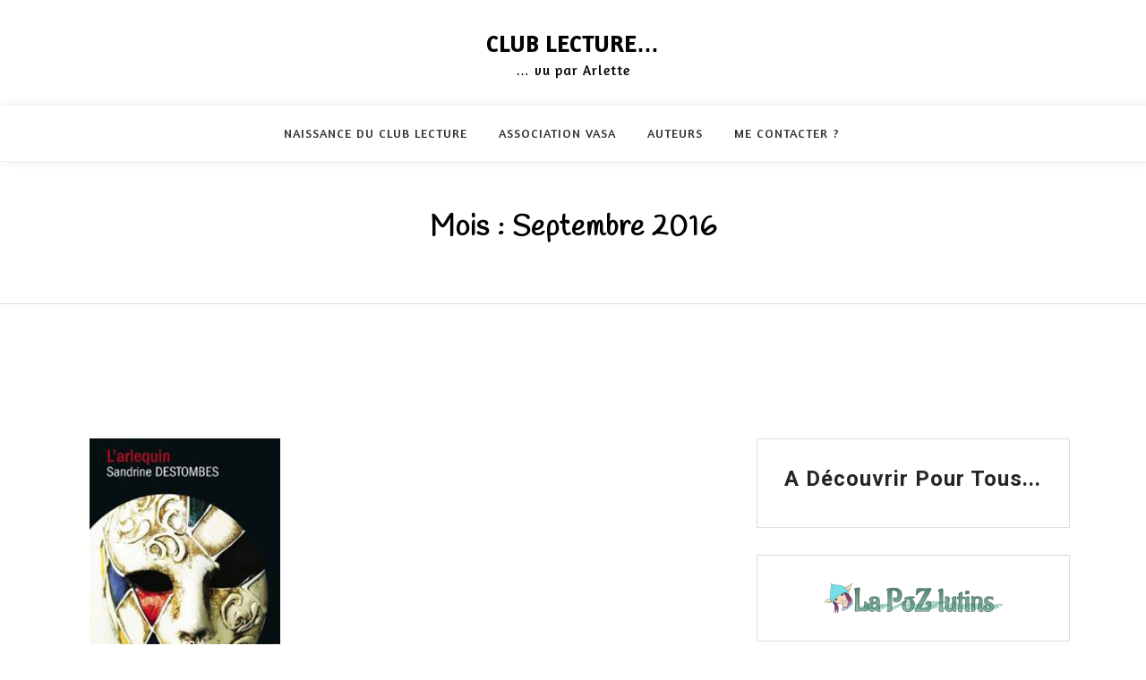

--- FILE ---
content_type: text/html; charset=UTF-8
request_url: http://www.e-cartable.fr/vasa-lecture/2016/09/
body_size: 8078
content:
<!doctype html>
<html lang="fr-FR">
<head>
	<meta charset="UTF-8">
	<meta name="viewport" content="width=device-width, initial-scale=1">
	<link rel="profile" href="https://gmpg.org/xfn/11">

	<title>septembre 2016 &#8211; Club lecture&#8230;</title>
<meta name='robots' content='max-image-preview:large' />
<link rel='dns-prefetch' href='//www.e-cartable.fr' />
<link rel='dns-prefetch' href='//fonts.googleapis.com' />
<link rel="alternate" type="application/rss+xml" title="Club lecture... &raquo; Flux" href="http://www.e-cartable.fr/vasa-lecture/feed/" />
<link rel="alternate" type="application/rss+xml" title="Club lecture... &raquo; Flux des commentaires" href="http://www.e-cartable.fr/vasa-lecture/comments/feed/" />
<script>
window._wpemojiSettings = {"baseUrl":"https:\/\/s.w.org\/images\/core\/emoji\/14.0.0\/72x72\/","ext":".png","svgUrl":"https:\/\/s.w.org\/images\/core\/emoji\/14.0.0\/svg\/","svgExt":".svg","source":{"concatemoji":"http:\/\/www.e-cartable.fr\/vasa-lecture\/wp-includes\/js\/wp-emoji-release.min.js?ver=6.3.7"}};
/*! This file is auto-generated */
!function(i,n){var o,s,e;function c(e){try{var t={supportTests:e,timestamp:(new Date).valueOf()};sessionStorage.setItem(o,JSON.stringify(t))}catch(e){}}function p(e,t,n){e.clearRect(0,0,e.canvas.width,e.canvas.height),e.fillText(t,0,0);var t=new Uint32Array(e.getImageData(0,0,e.canvas.width,e.canvas.height).data),r=(e.clearRect(0,0,e.canvas.width,e.canvas.height),e.fillText(n,0,0),new Uint32Array(e.getImageData(0,0,e.canvas.width,e.canvas.height).data));return t.every(function(e,t){return e===r[t]})}function u(e,t,n){switch(t){case"flag":return n(e,"\ud83c\udff3\ufe0f\u200d\u26a7\ufe0f","\ud83c\udff3\ufe0f\u200b\u26a7\ufe0f")?!1:!n(e,"\ud83c\uddfa\ud83c\uddf3","\ud83c\uddfa\u200b\ud83c\uddf3")&&!n(e,"\ud83c\udff4\udb40\udc67\udb40\udc62\udb40\udc65\udb40\udc6e\udb40\udc67\udb40\udc7f","\ud83c\udff4\u200b\udb40\udc67\u200b\udb40\udc62\u200b\udb40\udc65\u200b\udb40\udc6e\u200b\udb40\udc67\u200b\udb40\udc7f");case"emoji":return!n(e,"\ud83e\udef1\ud83c\udffb\u200d\ud83e\udef2\ud83c\udfff","\ud83e\udef1\ud83c\udffb\u200b\ud83e\udef2\ud83c\udfff")}return!1}function f(e,t,n){var r="undefined"!=typeof WorkerGlobalScope&&self instanceof WorkerGlobalScope?new OffscreenCanvas(300,150):i.createElement("canvas"),a=r.getContext("2d",{willReadFrequently:!0}),o=(a.textBaseline="top",a.font="600 32px Arial",{});return e.forEach(function(e){o[e]=t(a,e,n)}),o}function t(e){var t=i.createElement("script");t.src=e,t.defer=!0,i.head.appendChild(t)}"undefined"!=typeof Promise&&(o="wpEmojiSettingsSupports",s=["flag","emoji"],n.supports={everything:!0,everythingExceptFlag:!0},e=new Promise(function(e){i.addEventListener("DOMContentLoaded",e,{once:!0})}),new Promise(function(t){var n=function(){try{var e=JSON.parse(sessionStorage.getItem(o));if("object"==typeof e&&"number"==typeof e.timestamp&&(new Date).valueOf()<e.timestamp+604800&&"object"==typeof e.supportTests)return e.supportTests}catch(e){}return null}();if(!n){if("undefined"!=typeof Worker&&"undefined"!=typeof OffscreenCanvas&&"undefined"!=typeof URL&&URL.createObjectURL&&"undefined"!=typeof Blob)try{var e="postMessage("+f.toString()+"("+[JSON.stringify(s),u.toString(),p.toString()].join(",")+"));",r=new Blob([e],{type:"text/javascript"}),a=new Worker(URL.createObjectURL(r),{name:"wpTestEmojiSupports"});return void(a.onmessage=function(e){c(n=e.data),a.terminate(),t(n)})}catch(e){}c(n=f(s,u,p))}t(n)}).then(function(e){for(var t in e)n.supports[t]=e[t],n.supports.everything=n.supports.everything&&n.supports[t],"flag"!==t&&(n.supports.everythingExceptFlag=n.supports.everythingExceptFlag&&n.supports[t]);n.supports.everythingExceptFlag=n.supports.everythingExceptFlag&&!n.supports.flag,n.DOMReady=!1,n.readyCallback=function(){n.DOMReady=!0}}).then(function(){return e}).then(function(){var e;n.supports.everything||(n.readyCallback(),(e=n.source||{}).concatemoji?t(e.concatemoji):e.wpemoji&&e.twemoji&&(t(e.twemoji),t(e.wpemoji)))}))}((window,document),window._wpemojiSettings);
</script>
<style>
img.wp-smiley,
img.emoji {
	display: inline !important;
	border: none !important;
	box-shadow: none !important;
	height: 1em !important;
	width: 1em !important;
	margin: 0 0.07em !important;
	vertical-align: -0.1em !important;
	background: none !important;
	padding: 0 !important;
}
</style>
	<link rel='stylesheet' id='wp-block-library-css' href='http://www.e-cartable.fr/vasa-lecture/wp-includes/css/dist/block-library/style.min.css?ver=6.3.7' media='all' />
<style id='classic-theme-styles-inline-css'>
/*! This file is auto-generated */
.wp-block-button__link{color:#fff;background-color:#32373c;border-radius:9999px;box-shadow:none;text-decoration:none;padding:calc(.667em + 2px) calc(1.333em + 2px);font-size:1.125em}.wp-block-file__button{background:#32373c;color:#fff;text-decoration:none}
</style>
<style id='global-styles-inline-css'>
body{--wp--preset--color--black: #000000;--wp--preset--color--cyan-bluish-gray: #abb8c3;--wp--preset--color--white: #ffffff;--wp--preset--color--pale-pink: #f78da7;--wp--preset--color--vivid-red: #cf2e2e;--wp--preset--color--luminous-vivid-orange: #ff6900;--wp--preset--color--luminous-vivid-amber: #fcb900;--wp--preset--color--light-green-cyan: #7bdcb5;--wp--preset--color--vivid-green-cyan: #00d084;--wp--preset--color--pale-cyan-blue: #8ed1fc;--wp--preset--color--vivid-cyan-blue: #0693e3;--wp--preset--color--vivid-purple: #9b51e0;--wp--preset--gradient--vivid-cyan-blue-to-vivid-purple: linear-gradient(135deg,rgba(6,147,227,1) 0%,rgb(155,81,224) 100%);--wp--preset--gradient--light-green-cyan-to-vivid-green-cyan: linear-gradient(135deg,rgb(122,220,180) 0%,rgb(0,208,130) 100%);--wp--preset--gradient--luminous-vivid-amber-to-luminous-vivid-orange: linear-gradient(135deg,rgba(252,185,0,1) 0%,rgba(255,105,0,1) 100%);--wp--preset--gradient--luminous-vivid-orange-to-vivid-red: linear-gradient(135deg,rgba(255,105,0,1) 0%,rgb(207,46,46) 100%);--wp--preset--gradient--very-light-gray-to-cyan-bluish-gray: linear-gradient(135deg,rgb(238,238,238) 0%,rgb(169,184,195) 100%);--wp--preset--gradient--cool-to-warm-spectrum: linear-gradient(135deg,rgb(74,234,220) 0%,rgb(151,120,209) 20%,rgb(207,42,186) 40%,rgb(238,44,130) 60%,rgb(251,105,98) 80%,rgb(254,248,76) 100%);--wp--preset--gradient--blush-light-purple: linear-gradient(135deg,rgb(255,206,236) 0%,rgb(152,150,240) 100%);--wp--preset--gradient--blush-bordeaux: linear-gradient(135deg,rgb(254,205,165) 0%,rgb(254,45,45) 50%,rgb(107,0,62) 100%);--wp--preset--gradient--luminous-dusk: linear-gradient(135deg,rgb(255,203,112) 0%,rgb(199,81,192) 50%,rgb(65,88,208) 100%);--wp--preset--gradient--pale-ocean: linear-gradient(135deg,rgb(255,245,203) 0%,rgb(182,227,212) 50%,rgb(51,167,181) 100%);--wp--preset--gradient--electric-grass: linear-gradient(135deg,rgb(202,248,128) 0%,rgb(113,206,126) 100%);--wp--preset--gradient--midnight: linear-gradient(135deg,rgb(2,3,129) 0%,rgb(40,116,252) 100%);--wp--preset--font-size--small: 13px;--wp--preset--font-size--medium: 20px;--wp--preset--font-size--large: 36px;--wp--preset--font-size--x-large: 42px;--wp--preset--spacing--20: 0.44rem;--wp--preset--spacing--30: 0.67rem;--wp--preset--spacing--40: 1rem;--wp--preset--spacing--50: 1.5rem;--wp--preset--spacing--60: 2.25rem;--wp--preset--spacing--70: 3.38rem;--wp--preset--spacing--80: 5.06rem;--wp--preset--shadow--natural: 6px 6px 9px rgba(0, 0, 0, 0.2);--wp--preset--shadow--deep: 12px 12px 50px rgba(0, 0, 0, 0.4);--wp--preset--shadow--sharp: 6px 6px 0px rgba(0, 0, 0, 0.2);--wp--preset--shadow--outlined: 6px 6px 0px -3px rgba(255, 255, 255, 1), 6px 6px rgba(0, 0, 0, 1);--wp--preset--shadow--crisp: 6px 6px 0px rgba(0, 0, 0, 1);}:where(.is-layout-flex){gap: 0.5em;}:where(.is-layout-grid){gap: 0.5em;}body .is-layout-flow > .alignleft{float: left;margin-inline-start: 0;margin-inline-end: 2em;}body .is-layout-flow > .alignright{float: right;margin-inline-start: 2em;margin-inline-end: 0;}body .is-layout-flow > .aligncenter{margin-left: auto !important;margin-right: auto !important;}body .is-layout-constrained > .alignleft{float: left;margin-inline-start: 0;margin-inline-end: 2em;}body .is-layout-constrained > .alignright{float: right;margin-inline-start: 2em;margin-inline-end: 0;}body .is-layout-constrained > .aligncenter{margin-left: auto !important;margin-right: auto !important;}body .is-layout-constrained > :where(:not(.alignleft):not(.alignright):not(.alignfull)){max-width: var(--wp--style--global--content-size);margin-left: auto !important;margin-right: auto !important;}body .is-layout-constrained > .alignwide{max-width: var(--wp--style--global--wide-size);}body .is-layout-flex{display: flex;}body .is-layout-flex{flex-wrap: wrap;align-items: center;}body .is-layout-flex > *{margin: 0;}body .is-layout-grid{display: grid;}body .is-layout-grid > *{margin: 0;}:where(.wp-block-columns.is-layout-flex){gap: 2em;}:where(.wp-block-columns.is-layout-grid){gap: 2em;}:where(.wp-block-post-template.is-layout-flex){gap: 1.25em;}:where(.wp-block-post-template.is-layout-grid){gap: 1.25em;}.has-black-color{color: var(--wp--preset--color--black) !important;}.has-cyan-bluish-gray-color{color: var(--wp--preset--color--cyan-bluish-gray) !important;}.has-white-color{color: var(--wp--preset--color--white) !important;}.has-pale-pink-color{color: var(--wp--preset--color--pale-pink) !important;}.has-vivid-red-color{color: var(--wp--preset--color--vivid-red) !important;}.has-luminous-vivid-orange-color{color: var(--wp--preset--color--luminous-vivid-orange) !important;}.has-luminous-vivid-amber-color{color: var(--wp--preset--color--luminous-vivid-amber) !important;}.has-light-green-cyan-color{color: var(--wp--preset--color--light-green-cyan) !important;}.has-vivid-green-cyan-color{color: var(--wp--preset--color--vivid-green-cyan) !important;}.has-pale-cyan-blue-color{color: var(--wp--preset--color--pale-cyan-blue) !important;}.has-vivid-cyan-blue-color{color: var(--wp--preset--color--vivid-cyan-blue) !important;}.has-vivid-purple-color{color: var(--wp--preset--color--vivid-purple) !important;}.has-black-background-color{background-color: var(--wp--preset--color--black) !important;}.has-cyan-bluish-gray-background-color{background-color: var(--wp--preset--color--cyan-bluish-gray) !important;}.has-white-background-color{background-color: var(--wp--preset--color--white) !important;}.has-pale-pink-background-color{background-color: var(--wp--preset--color--pale-pink) !important;}.has-vivid-red-background-color{background-color: var(--wp--preset--color--vivid-red) !important;}.has-luminous-vivid-orange-background-color{background-color: var(--wp--preset--color--luminous-vivid-orange) !important;}.has-luminous-vivid-amber-background-color{background-color: var(--wp--preset--color--luminous-vivid-amber) !important;}.has-light-green-cyan-background-color{background-color: var(--wp--preset--color--light-green-cyan) !important;}.has-vivid-green-cyan-background-color{background-color: var(--wp--preset--color--vivid-green-cyan) !important;}.has-pale-cyan-blue-background-color{background-color: var(--wp--preset--color--pale-cyan-blue) !important;}.has-vivid-cyan-blue-background-color{background-color: var(--wp--preset--color--vivid-cyan-blue) !important;}.has-vivid-purple-background-color{background-color: var(--wp--preset--color--vivid-purple) !important;}.has-black-border-color{border-color: var(--wp--preset--color--black) !important;}.has-cyan-bluish-gray-border-color{border-color: var(--wp--preset--color--cyan-bluish-gray) !important;}.has-white-border-color{border-color: var(--wp--preset--color--white) !important;}.has-pale-pink-border-color{border-color: var(--wp--preset--color--pale-pink) !important;}.has-vivid-red-border-color{border-color: var(--wp--preset--color--vivid-red) !important;}.has-luminous-vivid-orange-border-color{border-color: var(--wp--preset--color--luminous-vivid-orange) !important;}.has-luminous-vivid-amber-border-color{border-color: var(--wp--preset--color--luminous-vivid-amber) !important;}.has-light-green-cyan-border-color{border-color: var(--wp--preset--color--light-green-cyan) !important;}.has-vivid-green-cyan-border-color{border-color: var(--wp--preset--color--vivid-green-cyan) !important;}.has-pale-cyan-blue-border-color{border-color: var(--wp--preset--color--pale-cyan-blue) !important;}.has-vivid-cyan-blue-border-color{border-color: var(--wp--preset--color--vivid-cyan-blue) !important;}.has-vivid-purple-border-color{border-color: var(--wp--preset--color--vivid-purple) !important;}.has-vivid-cyan-blue-to-vivid-purple-gradient-background{background: var(--wp--preset--gradient--vivid-cyan-blue-to-vivid-purple) !important;}.has-light-green-cyan-to-vivid-green-cyan-gradient-background{background: var(--wp--preset--gradient--light-green-cyan-to-vivid-green-cyan) !important;}.has-luminous-vivid-amber-to-luminous-vivid-orange-gradient-background{background: var(--wp--preset--gradient--luminous-vivid-amber-to-luminous-vivid-orange) !important;}.has-luminous-vivid-orange-to-vivid-red-gradient-background{background: var(--wp--preset--gradient--luminous-vivid-orange-to-vivid-red) !important;}.has-very-light-gray-to-cyan-bluish-gray-gradient-background{background: var(--wp--preset--gradient--very-light-gray-to-cyan-bluish-gray) !important;}.has-cool-to-warm-spectrum-gradient-background{background: var(--wp--preset--gradient--cool-to-warm-spectrum) !important;}.has-blush-light-purple-gradient-background{background: var(--wp--preset--gradient--blush-light-purple) !important;}.has-blush-bordeaux-gradient-background{background: var(--wp--preset--gradient--blush-bordeaux) !important;}.has-luminous-dusk-gradient-background{background: var(--wp--preset--gradient--luminous-dusk) !important;}.has-pale-ocean-gradient-background{background: var(--wp--preset--gradient--pale-ocean) !important;}.has-electric-grass-gradient-background{background: var(--wp--preset--gradient--electric-grass) !important;}.has-midnight-gradient-background{background: var(--wp--preset--gradient--midnight) !important;}.has-small-font-size{font-size: var(--wp--preset--font-size--small) !important;}.has-medium-font-size{font-size: var(--wp--preset--font-size--medium) !important;}.has-large-font-size{font-size: var(--wp--preset--font-size--large) !important;}.has-x-large-font-size{font-size: var(--wp--preset--font-size--x-large) !important;}
.wp-block-navigation a:where(:not(.wp-element-button)){color: inherit;}
:where(.wp-block-post-template.is-layout-flex){gap: 1.25em;}:where(.wp-block-post-template.is-layout-grid){gap: 1.25em;}
:where(.wp-block-columns.is-layout-flex){gap: 2em;}:where(.wp-block-columns.is-layout-grid){gap: 2em;}
.wp-block-pullquote{font-size: 1.5em;line-height: 1.6;}
</style>
<link rel='stylesheet' id='googlefonts-css' href='http://fonts.googleapis.com/css?family=Eagle+Lake:400|Handlee:400|Amaranth:400&subset=latin' media='all' />
<link rel='stylesheet' id='bootstrap-css' href='http://www.e-cartable.fr/vasa-lecture/wp-content/themes/megla/assets/css/bootstrap.min.css?ver=4.5.0' media='all' />
<link rel='stylesheet' id='slicknav-css' href='http://www.e-cartable.fr/vasa-lecture/wp-content/themes/megla/assets/css/slicknav.min.css?ver=1.0.3' media='all' />
<link rel='stylesheet' id='megla-default-block-css' href='http://www.e-cartable.fr/vasa-lecture/wp-content/themes/megla/assets/css/default-block.css?ver=1.1.2' media='all' />
<link rel='stylesheet' id='megla-style-css' href='http://www.e-cartable.fr/vasa-lecture/wp-content/themes/megla/assets/css/megla-style.css?ver=1.0.0' media='all' />
<link rel='stylesheet' id='megla-grid-parent-style-css' href='http://www.e-cartable.fr/vasa-lecture/wp-content/themes/megla/style.css?ver=6.3.7' media='all' />
<link rel='stylesheet' id='font-awesome-css' href='http://www.e-cartable.fr/vasa-lecture/wp-content/themes/megla-grid/assets/css/font-awesome.min.css?ver=4.7.0' media='all' />
<link rel='stylesheet' id='megla-grid-main-style-css' href='http://www.e-cartable.fr/vasa-lecture/wp-content/themes/megla-grid/assets/css/main-style.css?ver=1.0.1' media='all' />
<link rel='stylesheet' id='megla-google-fonts-css' href='https://fonts.googleapis.com/css?family=Roboto%3A300%2C300i%2C400%2C400i%2C500%2C700&#038;subset=latin%2Clatin-ext' media='all' />
<link rel='stylesheet' id='dashicons-css' href='http://www.e-cartable.fr/vasa-lecture/wp-includes/css/dashicons.min.css?ver=6.3.7' media='all' />
<link rel='stylesheet' id='megla-custom-css' href='http://www.e-cartable.fr/vasa-lecture/wp-content/themes/megla/assets/css/custom-style.css?ver=6.3.7' media='all' />
<style id='megla-custom-inline-css'>

        .site-title a,
        .site-description,
        .site-title a:hover {
            color: #343434 ;
        }
    
</style>
<script src='http://www.e-cartable.fr/vasa-lecture/wp-includes/js/jquery/jquery.min.js?ver=3.7.0' id='jquery-core-js'></script>
<script src='http://www.e-cartable.fr/vasa-lecture/wp-includes/js/jquery/jquery-migrate.min.js?ver=3.4.1' id='jquery-migrate-js'></script>
<link rel="https://api.w.org/" href="http://www.e-cartable.fr/vasa-lecture/wp-json/" /><link rel="EditURI" type="application/rsd+xml" title="RSD" href="http://www.e-cartable.fr/vasa-lecture/xmlrpc.php?rsd" />
<meta name="generator" content="WordPress 6.3.7" />
<style type='text/css' media='screen'>
	h1{ font-family:"Eagle Lake", arial, sans-serif;}
	h2{ font-family:"Handlee", arial, sans-serif;}
	h3{ font-family:"Handlee", arial, sans-serif;}
	body{ font-family:"Amaranth", arial, sans-serif;}
</style>
<!-- fonts delivered by Wordpress Google Fonts, a plugin by Adrian3.com -->
<!-- Jetpack Open Graph Tags -->
<meta property="og:type" content="website" />
<meta property="og:title" content="septembre 2016 &#8211; Club lecture&#8230;" />
<meta property="og:site_name" content="Club lecture..." />
<meta property="og:image" content="https://s0.wp.com/i/blank.jpg" />
<meta property="og:image:alt" content="" />
<meta property="og:locale" content="fr_FR" />

<!-- End Jetpack Open Graph Tags -->
</head>

<body class="archive date hfeed">
<div id="page" class="site">
	<a class="skip-link screen-reader-text" href="#content">Skip to content</a>
	<header id="masthead" class="header-area ">
				<div class="container text-center">
			<div class="row">
				<div class="col-lg-12">
					<div class="site-branding">
													<p class="site-title"><a href="http://www.e-cartable.fr/vasa-lecture/" rel="home">Club lecture&#8230;</a></p>
														<p class="site-description">&#8230; vu par Arlette</p>
											</div><!-- .site-branding -->
				</div>
			</div>
		</div>
	</header><!-- #masthead -->

	<div class="mainmenu-area text-center">
		<div class="container">
			<div class="row">
				<div class="col-lg-12">
					<div class="megla-responsive-menu"></div>
					<button class="screen-reader-text menu-close">Close Menu</button>
					<div class="mainmenu">
						<div class="menu-les-pages-container"><ul id="primary-menu" class="menu"><li id="menu-item-108" class="menu-item menu-item-type-post_type menu-item-object-page menu-item-108"><a href="http://www.e-cartable.fr/vasa-lecture/naissance-du-club-lecture/">Naissance du club lecture</a></li>
<li id="menu-item-109" class="menu-item menu-item-type-custom menu-item-object-custom menu-item-109"><a href="http://vasa.over-blog.org/">Association VASA</a></li>
<li id="menu-item-10137" class="menu-item menu-item-type-taxonomy menu-item-object-category menu-item-10137"><a href="http://www.e-cartable.fr/vasa-lecture/category/auteurs/">AUTEURS</a></li>
<li id="menu-item-1869" class="menu-item menu-item-type-post_type menu-item-object-page menu-item-1869"><a href="http://www.e-cartable.fr/vasa-lecture/me-contacter/">Me contacter ?</a></li>
</ul></div>					</div>
				</div>
			</div>
		</div>
	</div><section class="breadcrumbs-area">
	<div class="container">
		<div class="row">
			<div class="col-lg-12">
				<h2 class="page-title">Mois : <span>septembre 2016</span></h2>			</div>
		</div>
	</div>
</section>

<section class="blog-area " id="content">
	<div class="container">
		<div class="row">
			<div class="col-lg-8">
									<div class="col-md-4">
	<article id="post-5565" class="post-5565 post type-post status-publish format-standard has-post-thumbnail hentry category-seance-n059-17102016 tag-sandrine-destombes">
		<div class="single-blog-style1">
						<div class="img-holder">
                <div class="inner">
                    
			<a class="post-thumbnail" href="http://www.e-cartable.fr/vasa-lecture/destombes-sandrine-%e2%99%a6-larlequin/" aria-hidden="true" tabindex="-1">
				<img width="320" height="531" src="http://www.e-cartable.fr/vasa-lecture/wp-content/uploads/2016/09/Larlequin.jpg" class="attachment-post-thumbnail size-post-thumbnail wp-post-image" alt="Destombes Sandrine ♦ L&rsquo;Arlequin" decoding="async" fetchpriority="high" srcset="http://www.e-cartable.fr/vasa-lecture/wp-content/uploads/2016/09/Larlequin.jpg 320w, http://www.e-cartable.fr/vasa-lecture/wp-content/uploads/2016/09/Larlequin-181x300.jpg 181w, http://www.e-cartable.fr/vasa-lecture/wp-content/uploads/2016/09/Larlequin-220x365.jpg 220w" sizes="(max-width: 320px) 100vw, 320px" />			</a>

			                </div>
                <div class="category-box">
                    <div class="dot-box"></div>
                    <p><span class="cat-links"><a href="http://www.e-cartable.fr/vasa-lecture/category/seance-n059-17102016/" rel="category tag">Séance n°059 - 17/10/2016</a></span></p>
                </div>
            </div>
                        <div class="text-holder">
                 <h3><a href="http://www.e-cartable.fr/vasa-lecture/destombes-sandrine-%e2%99%a6-larlequin/" rel="bookmark">Destombes Sandrine ♦ L&rsquo;Arlequin</a></h3>                <div class="text">
                    <p>Après son succès dans l’affaire du scalpeur augeron (voir « la.</p>
                </div>
                <div class="bottom-box">
                    <div class="btn-box">

                        <a href="http://www.e-cartable.fr/vasa-lecture/destombes-sandrine-%e2%99%a6-larlequin/" class="icon-right-arrow-1"><span><i class="fa fa-long-arrow-right"></i>Read More</span></a>
                    </div>
                    <div class="meta-info">
                        <ul>
                            <li><span class="posted-on"><i class="fa fa-clock-o"></i><a href="http://www.e-cartable.fr/vasa-lecture/destombes-sandrine-%e2%99%a6-larlequin/" rel="bookmark"><time class="entry-date published" datetime="2016-09-28T17:25:52+01:00">28 septembre 2016</time><time class="updated" datetime="2017-07-15T17:06:02+01:00">15 juillet 2017</time></a></span></li>
                        </ul>
                    </div>
                </div>
            </div>
		</div>
	</article>	
</div>
<div class="col-md-4">
	<article id="post-5552" class="post-5552 post type-post status-publish format-standard has-post-thumbnail hentry category-seance-n059-17102016 tag-johan-theorin">
		<div class="single-blog-style1">
						<div class="img-holder">
                <div class="inner">
                    
			<a class="post-thumbnail" href="http://www.e-cartable.fr/vasa-lecture/theorin-johan-%e2%99%a6-le-sang-des-pierres/" aria-hidden="true" tabindex="-1">
				<img width="325" height="531" src="http://www.e-cartable.fr/vasa-lecture/wp-content/uploads/2016/09/Le-sang-des-pierres.jpg" class="attachment-post-thumbnail size-post-thumbnail wp-post-image" alt="Theorin Johan ♦ Le sang des pierres" decoding="async" srcset="http://www.e-cartable.fr/vasa-lecture/wp-content/uploads/2016/09/Le-sang-des-pierres.jpg 325w, http://www.e-cartable.fr/vasa-lecture/wp-content/uploads/2016/09/Le-sang-des-pierres-184x300.jpg 184w, http://www.e-cartable.fr/vasa-lecture/wp-content/uploads/2016/09/Le-sang-des-pierres-220x359.jpg 220w" sizes="(max-width: 325px) 100vw, 325px" />			</a>

			                </div>
                <div class="category-box">
                    <div class="dot-box"></div>
                    <p><span class="cat-links"><a href="http://www.e-cartable.fr/vasa-lecture/category/seance-n059-17102016/" rel="category tag">Séance n°059 - 17/10/2016</a></span></p>
                </div>
            </div>
                        <div class="text-holder">
                 <h3><a href="http://www.e-cartable.fr/vasa-lecture/theorin-johan-%e2%99%a6-le-sang-des-pierres/" rel="bookmark">Theorin Johan ♦ Le sang des pierres</a></h3>                <div class="text">
                    <p>« Le sang des pierres » est le troisième opus de.</p>
                </div>
                <div class="bottom-box">
                    <div class="btn-box">

                        <a href="http://www.e-cartable.fr/vasa-lecture/theorin-johan-%e2%99%a6-le-sang-des-pierres/" class="icon-right-arrow-1"><span><i class="fa fa-long-arrow-right"></i>Read More</span></a>
                    </div>
                    <div class="meta-info">
                        <ul>
                            <li><span class="posted-on"><i class="fa fa-clock-o"></i><a href="http://www.e-cartable.fr/vasa-lecture/theorin-johan-%e2%99%a6-le-sang-des-pierres/" rel="bookmark"><time class="entry-date published" datetime="2016-09-26T09:39:46+01:00">26 septembre 2016</time><time class="updated" datetime="2016-09-26T09:48:50+01:00">26 septembre 2016</time></a></span></li>
                        </ul>
                    </div>
                </div>
            </div>
		</div>
	</article>	
</div>
<div class="col-md-4">
	<article id="post-5546" class="post-5546 post type-post status-publish format-standard has-post-thumbnail hentry category-seance-n059-17102016 tag-anais-barbeau-lavalette">
		<div class="single-blog-style1">
						<div class="img-holder">
                <div class="inner">
                    
			<a class="post-thumbnail" href="http://www.e-cartable.fr/vasa-lecture/barbeau-lavalette-anais-%e2%99%a6-la-femme-qui-fuit/" aria-hidden="true" tabindex="-1">
				<img width="400" height="800" src="http://www.e-cartable.fr/vasa-lecture/wp-content/uploads/2016/09/La-femme-qui-fuit.jpg" class="attachment-post-thumbnail size-post-thumbnail wp-post-image" alt="Barbeau-Lavalette Anaïs ♦ La femme qui fuit" decoding="async" srcset="http://www.e-cartable.fr/vasa-lecture/wp-content/uploads/2016/09/La-femme-qui-fuit.jpg 400w, http://www.e-cartable.fr/vasa-lecture/wp-content/uploads/2016/09/La-femme-qui-fuit-150x300.jpg 150w, http://www.e-cartable.fr/vasa-lecture/wp-content/uploads/2016/09/La-femme-qui-fuit-220x440.jpg 220w" sizes="(max-width: 400px) 100vw, 400px" />			</a>

			                </div>
                <div class="category-box">
                    <div class="dot-box"></div>
                    <p><span class="cat-links"><a href="http://www.e-cartable.fr/vasa-lecture/category/seance-n059-17102016/" rel="category tag">Séance n°059 - 17/10/2016</a></span></p>
                </div>
            </div>
                        <div class="text-holder">
                 <h3><a href="http://www.e-cartable.fr/vasa-lecture/barbeau-lavalette-anais-%e2%99%a6-la-femme-qui-fuit/" rel="bookmark">Barbeau-Lavalette Anaïs ♦ La femme qui fuit</a></h3>                <div class="text">
                    <p>Anaïs Barbeau-Lavalette n&rsquo;a pas connu la mère de sa mère. De.</p>
                </div>
                <div class="bottom-box">
                    <div class="btn-box">

                        <a href="http://www.e-cartable.fr/vasa-lecture/barbeau-lavalette-anais-%e2%99%a6-la-femme-qui-fuit/" class="icon-right-arrow-1"><span><i class="fa fa-long-arrow-right"></i>Read More</span></a>
                    </div>
                    <div class="meta-info">
                        <ul>
                            <li><span class="posted-on"><i class="fa fa-clock-o"></i><a href="http://www.e-cartable.fr/vasa-lecture/barbeau-lavalette-anais-%e2%99%a6-la-femme-qui-fuit/" rel="bookmark"><time class="entry-date published" datetime="2016-09-26T09:30:18+01:00">26 septembre 2016</time><time class="updated" datetime="2016-09-26T09:35:09+01:00">26 septembre 2016</time></a></span></li>
                        </ul>
                    </div>
                </div>
            </div>
		</div>
	</article>	
</div>
<div class="col-md-4">
	<article id="post-5539" class="post-5539 post type-post status-publish format-standard has-post-thumbnail hentry category-seance-n059-17102016 tag-robin-hobb">
		<div class="single-blog-style1">
						<div class="img-holder">
                <div class="inner">
                    
			<a class="post-thumbnail" href="http://www.e-cartable.fr/vasa-lecture/hobb-robin-%e2%99%a6-le-frere-du-loup/" aria-hidden="true" tabindex="-1">
				<img width="189" height="299" src="http://www.e-cartable.fr/vasa-lecture/wp-content/uploads/2016/09/Le-Frère-du-Loup.jpeg" class="attachment-post-thumbnail size-post-thumbnail wp-post-image" alt="Hobb Robin ♦ Le frère du Loup" decoding="async" loading="lazy" />			</a>

			                </div>
                <div class="category-box">
                    <div class="dot-box"></div>
                    <p><span class="cat-links"><a href="http://www.e-cartable.fr/vasa-lecture/category/seance-n059-17102016/" rel="category tag">Séance n°059 - 17/10/2016</a></span></p>
                </div>
            </div>
                        <div class="text-holder">
                 <h3><a href="http://www.e-cartable.fr/vasa-lecture/hobb-robin-%e2%99%a6-le-frere-du-loup/" rel="bookmark">Hobb Robin ♦ Le frère du Loup</a></h3>                <div class="text">
                    <p>Après Le Peuple des Rennes, voici le dernier volet de la.</p>
                </div>
                <div class="bottom-box">
                    <div class="btn-box">

                        <a href="http://www.e-cartable.fr/vasa-lecture/hobb-robin-%e2%99%a6-le-frere-du-loup/" class="icon-right-arrow-1"><span><i class="fa fa-long-arrow-right"></i>Read More</span></a>
                    </div>
                    <div class="meta-info">
                        <ul>
                            <li><span class="posted-on"><i class="fa fa-clock-o"></i><a href="http://www.e-cartable.fr/vasa-lecture/hobb-robin-%e2%99%a6-le-frere-du-loup/" rel="bookmark"><time class="entry-date published" datetime="2016-09-22T08:39:44+01:00">22 septembre 2016</time><time class="updated" datetime="2016-09-22T08:41:37+01:00">22 septembre 2016</time></a></span></li>
                        </ul>
                    </div>
                </div>
            </div>
		</div>
	</article>	
</div>
<div class="col-md-4">
	<article id="post-5530" class="post-5530 post type-post status-publish format-standard has-post-thumbnail hentry category-seance-n059-17102016 tag-robin-hobb">
		<div class="single-blog-style1">
						<div class="img-holder">
                <div class="inner">
                    
			<a class="post-thumbnail" href="http://www.e-cartable.fr/vasa-lecture/hobb-robin-%e2%99%a6-le-peuple-des-rennes/" aria-hidden="true" tabindex="-1">
				<img width="307" height="475" src="http://www.e-cartable.fr/vasa-lecture/wp-content/uploads/2016/09/Le-peuple-des-rennes.jpg" class="attachment-post-thumbnail size-post-thumbnail wp-post-image" alt="HOBB Robin ♦ Le peuple des rennes" decoding="async" loading="lazy" srcset="http://www.e-cartable.fr/vasa-lecture/wp-content/uploads/2016/09/Le-peuple-des-rennes.jpg 307w, http://www.e-cartable.fr/vasa-lecture/wp-content/uploads/2016/09/Le-peuple-des-rennes-194x300.jpg 194w, http://www.e-cartable.fr/vasa-lecture/wp-content/uploads/2016/09/Le-peuple-des-rennes-220x340.jpg 220w" sizes="(max-width: 307px) 100vw, 307px" />			</a>

			                </div>
                <div class="category-box">
                    <div class="dot-box"></div>
                    <p><span class="cat-links"><a href="http://www.e-cartable.fr/vasa-lecture/category/seance-n059-17102016/" rel="category tag">Séance n°059 - 17/10/2016</a></span></p>
                </div>
            </div>
                        <div class="text-holder">
                 <h3><a href="http://www.e-cartable.fr/vasa-lecture/hobb-robin-%e2%99%a6-le-peuple-des-rennes/" rel="bookmark">HOBB Robin ♦ Le peuple des rennes</a></h3>                <div class="text">
                    <p>La singularité de l&rsquo;ouvrage vient, tout d&rsquo;abord, du cadre et de.</p>
                </div>
                <div class="bottom-box">
                    <div class="btn-box">

                        <a href="http://www.e-cartable.fr/vasa-lecture/hobb-robin-%e2%99%a6-le-peuple-des-rennes/" class="icon-right-arrow-1"><span><i class="fa fa-long-arrow-right"></i>Read More</span></a>
                    </div>
                    <div class="meta-info">
                        <ul>
                            <li><span class="posted-on"><i class="fa fa-clock-o"></i><a href="http://www.e-cartable.fr/vasa-lecture/hobb-robin-%e2%99%a6-le-peuple-des-rennes/" rel="bookmark"><time class="entry-date published" datetime="2016-09-22T08:32:37+01:00">22 septembre 2016</time><time class="updated" datetime="2016-09-22T08:37:22+01:00">22 septembre 2016</time></a></span></li>
                        </ul>
                    </div>
                </div>
            </div>
		</div>
	</article>	
</div>
<div class="col-md-4">
	<article id="post-5526" class="post-5526 post type-post status-publish format-standard has-post-thumbnail hentry category-seance-n059-17102016 tag-valentin-musso">
		<div class="single-blog-style1">
						<div class="img-holder">
                <div class="inner">
                    
			<a class="post-thumbnail" href="http://www.e-cartable.fr/vasa-lecture/musso-valentin-%e2%99%a6-une-vraie-famille/" aria-hidden="true" tabindex="-1">
				<img width="362" height="550" src="http://www.e-cartable.fr/vasa-lecture/wp-content/uploads/2016/09/Une-vraie-famille.jpg" class="attachment-post-thumbnail size-post-thumbnail wp-post-image" alt="Musso Valentin ♦ Une vraie famille" decoding="async" loading="lazy" srcset="http://www.e-cartable.fr/vasa-lecture/wp-content/uploads/2016/09/Une-vraie-famille.jpg 362w, http://www.e-cartable.fr/vasa-lecture/wp-content/uploads/2016/09/Une-vraie-famille-197x300.jpg 197w, http://www.e-cartable.fr/vasa-lecture/wp-content/uploads/2016/09/Une-vraie-famille-220x334.jpg 220w" sizes="(max-width: 362px) 100vw, 362px" />			</a>

			                </div>
                <div class="category-box">
                    <div class="dot-box"></div>
                    <p><span class="cat-links"><a href="http://www.e-cartable.fr/vasa-lecture/category/seance-n059-17102016/" rel="category tag">Séance n°059 - 17/10/2016</a></span></p>
                </div>
            </div>
                        <div class="text-holder">
                 <h3><a href="http://www.e-cartable.fr/vasa-lecture/musso-valentin-%e2%99%a6-une-vraie-famille/" rel="bookmark">Musso Valentin ♦ Une vraie famille</a></h3>                <div class="text">
                    <p>Les Vasseur, François et Mathilde, un couple de Parisiens quinquagénaires, ayant.</p>
                </div>
                <div class="bottom-box">
                    <div class="btn-box">

                        <a href="http://www.e-cartable.fr/vasa-lecture/musso-valentin-%e2%99%a6-une-vraie-famille/" class="icon-right-arrow-1"><span><i class="fa fa-long-arrow-right"></i>Read More</span></a>
                    </div>
                    <div class="meta-info">
                        <ul>
                            <li><span class="posted-on"><i class="fa fa-clock-o"></i><a href="http://www.e-cartable.fr/vasa-lecture/musso-valentin-%e2%99%a6-une-vraie-famille/" rel="bookmark"><time class="entry-date published" datetime="2016-09-21T10:02:35+01:00">21 septembre 2016</time><time class="updated" datetime="2016-09-21T10:04:35+01:00">21 septembre 2016</time></a></span></li>
                        </ul>
                    </div>
                </div>
            </div>
		</div>
	</article>	
</div>
<div class="col-md-4">
	<article id="post-5515" class="post-5515 post type-post status-publish format-standard has-post-thumbnail hentry category-seance-n058-09092016 tag-laurent-gaude">
		<div class="single-blog-style1">
						<div class="img-holder">
                <div class="inner">
                    
			<a class="post-thumbnail" href="http://www.e-cartable.fr/vasa-lecture/gaude-laurent-%e2%99%a6-les-portes-des-enfers/" aria-hidden="true" tabindex="-1">
				<img width="638" height="1250" src="http://www.e-cartable.fr/vasa-lecture/wp-content/uploads/2016/09/La-porte-des-enfers.jpg" class="attachment-post-thumbnail size-post-thumbnail wp-post-image" alt="Gaudé Laurent ♦ La porte des Enfers" decoding="async" loading="lazy" srcset="http://www.e-cartable.fr/vasa-lecture/wp-content/uploads/2016/09/La-porte-des-enfers.jpg 638w, http://www.e-cartable.fr/vasa-lecture/wp-content/uploads/2016/09/La-porte-des-enfers-153x300.jpg 153w, http://www.e-cartable.fr/vasa-lecture/wp-content/uploads/2016/09/La-porte-des-enfers-523x1024.jpg 523w, http://www.e-cartable.fr/vasa-lecture/wp-content/uploads/2016/09/La-porte-des-enfers-220x431.jpg 220w" sizes="(max-width: 638px) 100vw, 638px" />			</a>

			                </div>
                <div class="category-box">
                    <div class="dot-box"></div>
                    <p><span class="cat-links"><a href="http://www.e-cartable.fr/vasa-lecture/category/seance-n058-09092016/" rel="category tag">Séance n°058 - 09/09/2016</a></span></p>
                </div>
            </div>
                        <div class="text-holder">
                 <h3><a href="http://www.e-cartable.fr/vasa-lecture/gaude-laurent-%e2%99%a6-les-portes-des-enfers/" rel="bookmark">Gaudé Laurent ♦ La porte des Enfers</a></h3>                <div class="text">
                    <p>Laurent gaudé nous raconte l&rsquo;histoire triste de cette famille qui doit.</p>
                </div>
                <div class="bottom-box">
                    <div class="btn-box">

                        <a href="http://www.e-cartable.fr/vasa-lecture/gaude-laurent-%e2%99%a6-les-portes-des-enfers/" class="icon-right-arrow-1"><span><i class="fa fa-long-arrow-right"></i>Read More</span></a>
                    </div>
                    <div class="meta-info">
                        <ul>
                            <li><span class="posted-on"><i class="fa fa-clock-o"></i><a href="http://www.e-cartable.fr/vasa-lecture/gaude-laurent-%e2%99%a6-les-portes-des-enfers/" rel="bookmark"><time class="entry-date published" datetime="2016-09-13T15:54:46+01:00">13 septembre 2016</time><time class="updated" datetime="2016-09-13T15:58:37+01:00">13 septembre 2016</time></a></span></li>
                        </ul>
                    </div>
                </div>
            </div>
		</div>
	</article>	
</div>
<div class="col-md-4">
	<article id="post-5509" class="post-5509 post type-post status-publish format-standard has-post-thumbnail hentry category-seance-n058-09092016 tag-charlotte-link">
		<div class="single-blog-style1">
						<div class="img-holder">
                <div class="inner">
                    
			<a class="post-thumbnail" href="http://www.e-cartable.fr/vasa-lecture/link-charlotte-%e2%99%a6-le-peche-des-anges/" aria-hidden="true" tabindex="-1">
				<img width="155" height="256" src="http://www.e-cartable.fr/vasa-lecture/wp-content/uploads/2016/09/Le-péché-des-anges.jpeg" class="attachment-post-thumbnail size-post-thumbnail wp-post-image" alt="Link Charlotte ♦ Le péché des anges" decoding="async" loading="lazy" />			</a>

			                </div>
                <div class="category-box">
                    <div class="dot-box"></div>
                    <p><span class="cat-links"><a href="http://www.e-cartable.fr/vasa-lecture/category/seance-n058-09092016/" rel="category tag">Séance n°058 - 09/09/2016</a></span></p>
                </div>
            </div>
                        <div class="text-holder">
                 <h3><a href="http://www.e-cartable.fr/vasa-lecture/link-charlotte-%e2%99%a6-le-peche-des-anges/" rel="bookmark">Link Charlotte ♦ Le péché des anges</a></h3>                <div class="text">
                    <p>Philip Beerbaum, conseiller fiscal à Hambourg, a eu deux jumeaux parfaits.</p>
                </div>
                <div class="bottom-box">
                    <div class="btn-box">

                        <a href="http://www.e-cartable.fr/vasa-lecture/link-charlotte-%e2%99%a6-le-peche-des-anges/" class="icon-right-arrow-1"><span><i class="fa fa-long-arrow-right"></i>Read More</span></a>
                    </div>
                    <div class="meta-info">
                        <ul>
                            <li><span class="posted-on"><i class="fa fa-clock-o"></i><a href="http://www.e-cartable.fr/vasa-lecture/link-charlotte-%e2%99%a6-le-peche-des-anges/" rel="bookmark"><time class="entry-date published" datetime="2016-09-07T07:08:09+01:00">7 septembre 2016</time><time class="updated" datetime="2016-09-07T07:10:46+01:00">7 septembre 2016</time></a></span></li>
                        </ul>
                    </div>
                </div>
            </div>
		</div>
	</article>	
</div>
			</div>
						<div class="col-lg-4">
				
<aside id="secondary" class="widget-area">
	<section id="block-17" class="widget widget_block">
<h4 class="wp-block-heading">A découvrir pour tous...</h4>
</section><section id="block-18" class="widget widget_block widget_media_image"><div class="wp-block-image">
<figure class="aligncenter"><a href="http://www.anyssa.org/poz/" target="_blank"><img decoding="async" loading="lazy" width="200" height="35" src="http://www.e-cartable.fr/vasa-lecture/wp-content/uploads/2013/01/lutins_logo.png" alt="lutins_logo" class="wp-image-92" title="De petits lutins à découvrir pour parsemer les blogs à usage pédagogique de fantaisie."/></a></figure></div></section><section id="block-19" class="widget widget_block widget_media_image"><div class="wp-block-image">
<figure class="aligncenter"><a href="http://www.compagnie-zoolians.com/" target="_blank"><img decoding="async" loading="lazy" width="200" height="36" src="http://www.e-cartable.fr/vasa-lecture/wp-content/uploads/2013/01/banniere-zoolians.png" alt="banniere-zoolians" class="wp-image-90" title="Pour le plaisir des yeux... de superbes spectacles de feu."/></a></figure></div></section><section id="block-20" class="widget widget_block">
<h4 class="wp-block-heading">Et pour les maitres d'école...</h4>
</section><section id="block-21" class="widget widget_block widget_media_image"><div class="wp-block-image">
<figure class="aligncenter"><a href="http://www.e-cartable.fr/cartable/" target="_blank"><img decoding="async" loading="lazy" width="200" height="45" src="http://www.e-cartable.fr/vasa-lecture/wp-content/uploads/2013/01/banniere-ecartable.jpg" alt="banniere-ecartable" class="wp-image-89" title="Pour la classe..."/></a></figure></div></section><section id="block-22" class="widget widget_block widget_media_image"><div class="wp-block-image">
<figure class="aligncenter"><a href="http://www.anyssa.org/classedesgnomes/" target="_blank"><img decoding="async" loading="lazy" width="200" height="40" src="http://www.e-cartable.fr/vasa-lecture/wp-content/uploads/2013/01/banniere_anyssa.jpg" alt="banniere_anyssa" class="wp-image-88" title="Pour la classe..."/></a></figure></div></section><section id="meta-3" class="widget widget_meta"><h2 class="widget-title">Méta</h2>
		<ul>
						<li><a href="http://www.e-cartable.fr/vasa-lecture/wp-login.php">Connexion</a></li>
			<li><a href="http://www.e-cartable.fr/vasa-lecture/feed/">Flux des publications</a></li>
			<li><a href="http://www.e-cartable.fr/vasa-lecture/comments/feed/">Flux des commentaires</a></li>

			<li><a href="https://fr.wordpress.org/">Site de WordPress-FR</a></li>
		</ul>

		</section></aside><!-- #secondary -->
			</div>
					</div>
	</div>
</section>	

<footer class="footer-area">
    <div class="container">
        <div class="row">
            <div class="col-lg-12">
                <div class="copyright text-center">
                    <a href="https://wordpress.org/">
                        Proudly powered by WordPress                    </a>
                    <span class="sep"> | </span>
                    Theme: Megla Blog by ashathemes.                </div>
            </div>
        </div>
    </div>
</footer>
</div><!-- #page -->
<script src='http://www.e-cartable.fr/vasa-lecture/wp-includes/js/imagesloaded.min.js?ver=4.1.4' id='imagesloaded-js'></script>
<script src='http://www.e-cartable.fr/vasa-lecture/wp-includes/js/masonry.min.js?ver=4.2.2' id='masonry-js'></script>
<script src='http://www.e-cartable.fr/vasa-lecture/wp-content/themes/megla/assets/js/megla-script.js?ver=1.1.2' id='megla-script-js'></script>
<script src='http://www.e-cartable.fr/vasa-lecture/wp-content/themes/megla-grid/assets/js/megla-grid-main.js?ver=1.0.1' id='megla-grid-main-js-js'></script>
<script src='http://www.e-cartable.fr/vasa-lecture/wp-content/themes/megla/assets/js/bootstrap.min.js?ver=4.5.0' id='bootstrap-js'></script>
<script src='http://www.e-cartable.fr/vasa-lecture/wp-content/themes/megla/assets/js/jquery.slicknav.min.js?ver=1.0.3' id='slicknav-js'></script>
</body>
</html>
